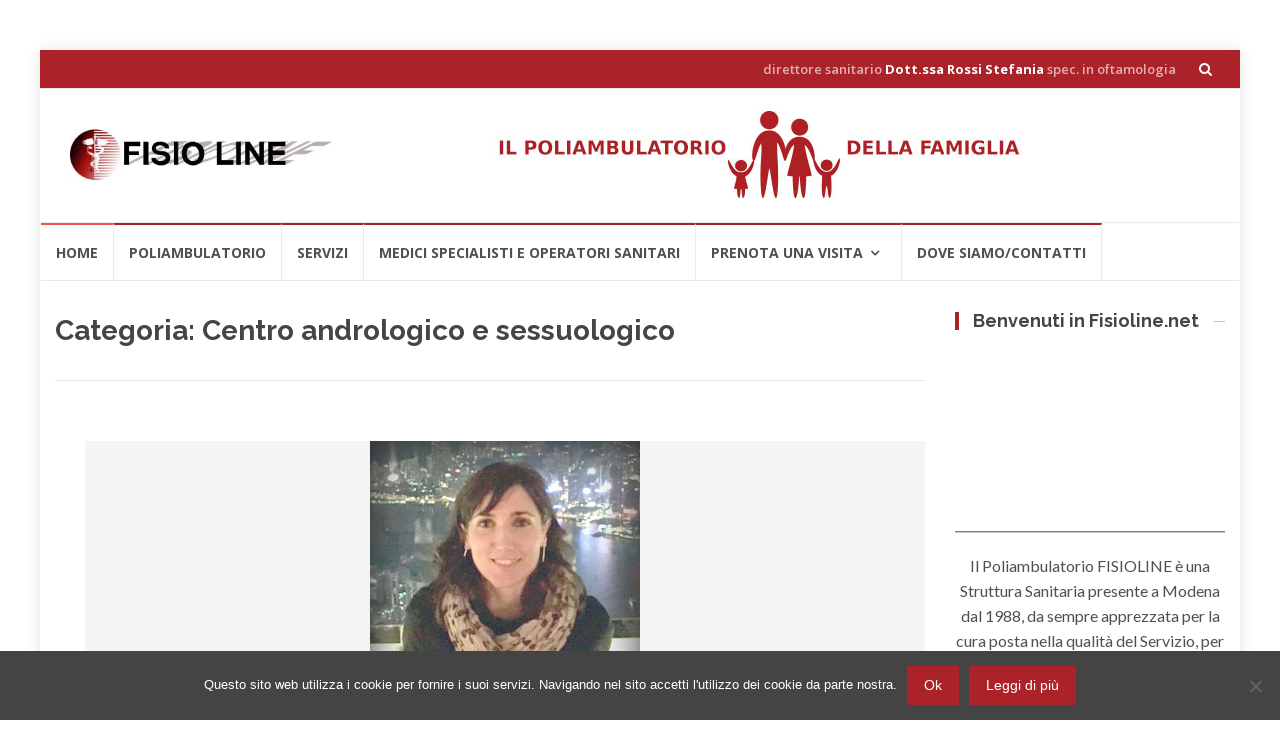

--- FILE ---
content_type: text/html; charset=UTF-8
request_url: https://www.fisioline.net/category/branche-specialistiche/centro-andrologico-e-sessuologico/
body_size: 15530
content:
<!DOCTYPE html>
<html lang="it-IT">
<head>
<meta charset="UTF-8">
<meta name="viewport" content="width=device-width, initial-scale=1">
<link rel="profile" href="http://gmpg.org/xfn/11">
<link rel="pingback" href="https://www.fisioline.net/xmlrpc.php">

<title>Centro andrologico e sessuologico &#8211; Fisio Line</title>
<meta name='robots' content='max-image-preview:large' />
	<style>img:is([sizes="auto" i], [sizes^="auto," i]) { contain-intrinsic-size: 3000px 1500px }</style>
	<link rel='dns-prefetch' href='//fonts.googleapis.com' />
<link rel="alternate" type="application/rss+xml" title="Fisio Line &raquo; Feed" href="https://www.fisioline.net/feed/" />
<link rel="alternate" type="application/rss+xml" title="Fisio Line &raquo; Feed dei commenti" href="https://www.fisioline.net/comments/feed/" />
<link rel="alternate" type="application/rss+xml" title="Fisio Line &raquo; Centro andrologico e sessuologico Feed della categoria" href="https://www.fisioline.net/category/branche-specialistiche/centro-andrologico-e-sessuologico/feed/" />
<script type="text/javascript">
/* <![CDATA[ */
window._wpemojiSettings = {"baseUrl":"https:\/\/s.w.org\/images\/core\/emoji\/16.0.1\/72x72\/","ext":".png","svgUrl":"https:\/\/s.w.org\/images\/core\/emoji\/16.0.1\/svg\/","svgExt":".svg","source":{"concatemoji":"https:\/\/www.fisioline.net\/wp-includes\/js\/wp-emoji-release.min.js?ver=d92a6c657598cc4fac08e695e54521ca"}};
/*! This file is auto-generated */
!function(s,n){var o,i,e;function c(e){try{var t={supportTests:e,timestamp:(new Date).valueOf()};sessionStorage.setItem(o,JSON.stringify(t))}catch(e){}}function p(e,t,n){e.clearRect(0,0,e.canvas.width,e.canvas.height),e.fillText(t,0,0);var t=new Uint32Array(e.getImageData(0,0,e.canvas.width,e.canvas.height).data),a=(e.clearRect(0,0,e.canvas.width,e.canvas.height),e.fillText(n,0,0),new Uint32Array(e.getImageData(0,0,e.canvas.width,e.canvas.height).data));return t.every(function(e,t){return e===a[t]})}function u(e,t){e.clearRect(0,0,e.canvas.width,e.canvas.height),e.fillText(t,0,0);for(var n=e.getImageData(16,16,1,1),a=0;a<n.data.length;a++)if(0!==n.data[a])return!1;return!0}function f(e,t,n,a){switch(t){case"flag":return n(e,"\ud83c\udff3\ufe0f\u200d\u26a7\ufe0f","\ud83c\udff3\ufe0f\u200b\u26a7\ufe0f")?!1:!n(e,"\ud83c\udde8\ud83c\uddf6","\ud83c\udde8\u200b\ud83c\uddf6")&&!n(e,"\ud83c\udff4\udb40\udc67\udb40\udc62\udb40\udc65\udb40\udc6e\udb40\udc67\udb40\udc7f","\ud83c\udff4\u200b\udb40\udc67\u200b\udb40\udc62\u200b\udb40\udc65\u200b\udb40\udc6e\u200b\udb40\udc67\u200b\udb40\udc7f");case"emoji":return!a(e,"\ud83e\udedf")}return!1}function g(e,t,n,a){var r="undefined"!=typeof WorkerGlobalScope&&self instanceof WorkerGlobalScope?new OffscreenCanvas(300,150):s.createElement("canvas"),o=r.getContext("2d",{willReadFrequently:!0}),i=(o.textBaseline="top",o.font="600 32px Arial",{});return e.forEach(function(e){i[e]=t(o,e,n,a)}),i}function t(e){var t=s.createElement("script");t.src=e,t.defer=!0,s.head.appendChild(t)}"undefined"!=typeof Promise&&(o="wpEmojiSettingsSupports",i=["flag","emoji"],n.supports={everything:!0,everythingExceptFlag:!0},e=new Promise(function(e){s.addEventListener("DOMContentLoaded",e,{once:!0})}),new Promise(function(t){var n=function(){try{var e=JSON.parse(sessionStorage.getItem(o));if("object"==typeof e&&"number"==typeof e.timestamp&&(new Date).valueOf()<e.timestamp+604800&&"object"==typeof e.supportTests)return e.supportTests}catch(e){}return null}();if(!n){if("undefined"!=typeof Worker&&"undefined"!=typeof OffscreenCanvas&&"undefined"!=typeof URL&&URL.createObjectURL&&"undefined"!=typeof Blob)try{var e="postMessage("+g.toString()+"("+[JSON.stringify(i),f.toString(),p.toString(),u.toString()].join(",")+"));",a=new Blob([e],{type:"text/javascript"}),r=new Worker(URL.createObjectURL(a),{name:"wpTestEmojiSupports"});return void(r.onmessage=function(e){c(n=e.data),r.terminate(),t(n)})}catch(e){}c(n=g(i,f,p,u))}t(n)}).then(function(e){for(var t in e)n.supports[t]=e[t],n.supports.everything=n.supports.everything&&n.supports[t],"flag"!==t&&(n.supports.everythingExceptFlag=n.supports.everythingExceptFlag&&n.supports[t]);n.supports.everythingExceptFlag=n.supports.everythingExceptFlag&&!n.supports.flag,n.DOMReady=!1,n.readyCallback=function(){n.DOMReady=!0}}).then(function(){return e}).then(function(){var e;n.supports.everything||(n.readyCallback(),(e=n.source||{}).concatemoji?t(e.concatemoji):e.wpemoji&&e.twemoji&&(t(e.twemoji),t(e.wpemoji)))}))}((window,document),window._wpemojiSettings);
/* ]]> */
</script>
<style id='wp-emoji-styles-inline-css' type='text/css'>

	img.wp-smiley, img.emoji {
		display: inline !important;
		border: none !important;
		box-shadow: none !important;
		height: 1em !important;
		width: 1em !important;
		margin: 0 0.07em !important;
		vertical-align: -0.1em !important;
		background: none !important;
		padding: 0 !important;
	}
</style>
<link rel='stylesheet' id='wp-block-library-css' href='https://www.fisioline.net/wp-includes/css/dist/block-library/style.min.css?ver=d92a6c657598cc4fac08e695e54521ca' type='text/css' media='all' />
<style id='classic-theme-styles-inline-css' type='text/css'>
/*! This file is auto-generated */
.wp-block-button__link{color:#fff;background-color:#32373c;border-radius:9999px;box-shadow:none;text-decoration:none;padding:calc(.667em + 2px) calc(1.333em + 2px);font-size:1.125em}.wp-block-file__button{background:#32373c;color:#fff;text-decoration:none}
</style>
<link rel='stylesheet' id='nta-css-popup-css' href='https://www.fisioline.net/wp-content/plugins/wp-whatsapp/assets/dist/css/style.css?ver=d92a6c657598cc4fac08e695e54521ca' type='text/css' media='all' />
<style id='global-styles-inline-css' type='text/css'>
:root{--wp--preset--aspect-ratio--square: 1;--wp--preset--aspect-ratio--4-3: 4/3;--wp--preset--aspect-ratio--3-4: 3/4;--wp--preset--aspect-ratio--3-2: 3/2;--wp--preset--aspect-ratio--2-3: 2/3;--wp--preset--aspect-ratio--16-9: 16/9;--wp--preset--aspect-ratio--9-16: 9/16;--wp--preset--color--black: #000000;--wp--preset--color--cyan-bluish-gray: #abb8c3;--wp--preset--color--white: #ffffff;--wp--preset--color--pale-pink: #f78da7;--wp--preset--color--vivid-red: #cf2e2e;--wp--preset--color--luminous-vivid-orange: #ff6900;--wp--preset--color--luminous-vivid-amber: #fcb900;--wp--preset--color--light-green-cyan: #7bdcb5;--wp--preset--color--vivid-green-cyan: #00d084;--wp--preset--color--pale-cyan-blue: #8ed1fc;--wp--preset--color--vivid-cyan-blue: #0693e3;--wp--preset--color--vivid-purple: #9b51e0;--wp--preset--gradient--vivid-cyan-blue-to-vivid-purple: linear-gradient(135deg,rgba(6,147,227,1) 0%,rgb(155,81,224) 100%);--wp--preset--gradient--light-green-cyan-to-vivid-green-cyan: linear-gradient(135deg,rgb(122,220,180) 0%,rgb(0,208,130) 100%);--wp--preset--gradient--luminous-vivid-amber-to-luminous-vivid-orange: linear-gradient(135deg,rgba(252,185,0,1) 0%,rgba(255,105,0,1) 100%);--wp--preset--gradient--luminous-vivid-orange-to-vivid-red: linear-gradient(135deg,rgba(255,105,0,1) 0%,rgb(207,46,46) 100%);--wp--preset--gradient--very-light-gray-to-cyan-bluish-gray: linear-gradient(135deg,rgb(238,238,238) 0%,rgb(169,184,195) 100%);--wp--preset--gradient--cool-to-warm-spectrum: linear-gradient(135deg,rgb(74,234,220) 0%,rgb(151,120,209) 20%,rgb(207,42,186) 40%,rgb(238,44,130) 60%,rgb(251,105,98) 80%,rgb(254,248,76) 100%);--wp--preset--gradient--blush-light-purple: linear-gradient(135deg,rgb(255,206,236) 0%,rgb(152,150,240) 100%);--wp--preset--gradient--blush-bordeaux: linear-gradient(135deg,rgb(254,205,165) 0%,rgb(254,45,45) 50%,rgb(107,0,62) 100%);--wp--preset--gradient--luminous-dusk: linear-gradient(135deg,rgb(255,203,112) 0%,rgb(199,81,192) 50%,rgb(65,88,208) 100%);--wp--preset--gradient--pale-ocean: linear-gradient(135deg,rgb(255,245,203) 0%,rgb(182,227,212) 50%,rgb(51,167,181) 100%);--wp--preset--gradient--electric-grass: linear-gradient(135deg,rgb(202,248,128) 0%,rgb(113,206,126) 100%);--wp--preset--gradient--midnight: linear-gradient(135deg,rgb(2,3,129) 0%,rgb(40,116,252) 100%);--wp--preset--font-size--small: 13px;--wp--preset--font-size--medium: 20px;--wp--preset--font-size--large: 36px;--wp--preset--font-size--x-large: 42px;--wp--preset--spacing--20: 0.44rem;--wp--preset--spacing--30: 0.67rem;--wp--preset--spacing--40: 1rem;--wp--preset--spacing--50: 1.5rem;--wp--preset--spacing--60: 2.25rem;--wp--preset--spacing--70: 3.38rem;--wp--preset--spacing--80: 5.06rem;--wp--preset--shadow--natural: 6px 6px 9px rgba(0, 0, 0, 0.2);--wp--preset--shadow--deep: 12px 12px 50px rgba(0, 0, 0, 0.4);--wp--preset--shadow--sharp: 6px 6px 0px rgba(0, 0, 0, 0.2);--wp--preset--shadow--outlined: 6px 6px 0px -3px rgba(255, 255, 255, 1), 6px 6px rgba(0, 0, 0, 1);--wp--preset--shadow--crisp: 6px 6px 0px rgba(0, 0, 0, 1);}:where(.is-layout-flex){gap: 0.5em;}:where(.is-layout-grid){gap: 0.5em;}body .is-layout-flex{display: flex;}.is-layout-flex{flex-wrap: wrap;align-items: center;}.is-layout-flex > :is(*, div){margin: 0;}body .is-layout-grid{display: grid;}.is-layout-grid > :is(*, div){margin: 0;}:where(.wp-block-columns.is-layout-flex){gap: 2em;}:where(.wp-block-columns.is-layout-grid){gap: 2em;}:where(.wp-block-post-template.is-layout-flex){gap: 1.25em;}:where(.wp-block-post-template.is-layout-grid){gap: 1.25em;}.has-black-color{color: var(--wp--preset--color--black) !important;}.has-cyan-bluish-gray-color{color: var(--wp--preset--color--cyan-bluish-gray) !important;}.has-white-color{color: var(--wp--preset--color--white) !important;}.has-pale-pink-color{color: var(--wp--preset--color--pale-pink) !important;}.has-vivid-red-color{color: var(--wp--preset--color--vivid-red) !important;}.has-luminous-vivid-orange-color{color: var(--wp--preset--color--luminous-vivid-orange) !important;}.has-luminous-vivid-amber-color{color: var(--wp--preset--color--luminous-vivid-amber) !important;}.has-light-green-cyan-color{color: var(--wp--preset--color--light-green-cyan) !important;}.has-vivid-green-cyan-color{color: var(--wp--preset--color--vivid-green-cyan) !important;}.has-pale-cyan-blue-color{color: var(--wp--preset--color--pale-cyan-blue) !important;}.has-vivid-cyan-blue-color{color: var(--wp--preset--color--vivid-cyan-blue) !important;}.has-vivid-purple-color{color: var(--wp--preset--color--vivid-purple) !important;}.has-black-background-color{background-color: var(--wp--preset--color--black) !important;}.has-cyan-bluish-gray-background-color{background-color: var(--wp--preset--color--cyan-bluish-gray) !important;}.has-white-background-color{background-color: var(--wp--preset--color--white) !important;}.has-pale-pink-background-color{background-color: var(--wp--preset--color--pale-pink) !important;}.has-vivid-red-background-color{background-color: var(--wp--preset--color--vivid-red) !important;}.has-luminous-vivid-orange-background-color{background-color: var(--wp--preset--color--luminous-vivid-orange) !important;}.has-luminous-vivid-amber-background-color{background-color: var(--wp--preset--color--luminous-vivid-amber) !important;}.has-light-green-cyan-background-color{background-color: var(--wp--preset--color--light-green-cyan) !important;}.has-vivid-green-cyan-background-color{background-color: var(--wp--preset--color--vivid-green-cyan) !important;}.has-pale-cyan-blue-background-color{background-color: var(--wp--preset--color--pale-cyan-blue) !important;}.has-vivid-cyan-blue-background-color{background-color: var(--wp--preset--color--vivid-cyan-blue) !important;}.has-vivid-purple-background-color{background-color: var(--wp--preset--color--vivid-purple) !important;}.has-black-border-color{border-color: var(--wp--preset--color--black) !important;}.has-cyan-bluish-gray-border-color{border-color: var(--wp--preset--color--cyan-bluish-gray) !important;}.has-white-border-color{border-color: var(--wp--preset--color--white) !important;}.has-pale-pink-border-color{border-color: var(--wp--preset--color--pale-pink) !important;}.has-vivid-red-border-color{border-color: var(--wp--preset--color--vivid-red) !important;}.has-luminous-vivid-orange-border-color{border-color: var(--wp--preset--color--luminous-vivid-orange) !important;}.has-luminous-vivid-amber-border-color{border-color: var(--wp--preset--color--luminous-vivid-amber) !important;}.has-light-green-cyan-border-color{border-color: var(--wp--preset--color--light-green-cyan) !important;}.has-vivid-green-cyan-border-color{border-color: var(--wp--preset--color--vivid-green-cyan) !important;}.has-pale-cyan-blue-border-color{border-color: var(--wp--preset--color--pale-cyan-blue) !important;}.has-vivid-cyan-blue-border-color{border-color: var(--wp--preset--color--vivid-cyan-blue) !important;}.has-vivid-purple-border-color{border-color: var(--wp--preset--color--vivid-purple) !important;}.has-vivid-cyan-blue-to-vivid-purple-gradient-background{background: var(--wp--preset--gradient--vivid-cyan-blue-to-vivid-purple) !important;}.has-light-green-cyan-to-vivid-green-cyan-gradient-background{background: var(--wp--preset--gradient--light-green-cyan-to-vivid-green-cyan) !important;}.has-luminous-vivid-amber-to-luminous-vivid-orange-gradient-background{background: var(--wp--preset--gradient--luminous-vivid-amber-to-luminous-vivid-orange) !important;}.has-luminous-vivid-orange-to-vivid-red-gradient-background{background: var(--wp--preset--gradient--luminous-vivid-orange-to-vivid-red) !important;}.has-very-light-gray-to-cyan-bluish-gray-gradient-background{background: var(--wp--preset--gradient--very-light-gray-to-cyan-bluish-gray) !important;}.has-cool-to-warm-spectrum-gradient-background{background: var(--wp--preset--gradient--cool-to-warm-spectrum) !important;}.has-blush-light-purple-gradient-background{background: var(--wp--preset--gradient--blush-light-purple) !important;}.has-blush-bordeaux-gradient-background{background: var(--wp--preset--gradient--blush-bordeaux) !important;}.has-luminous-dusk-gradient-background{background: var(--wp--preset--gradient--luminous-dusk) !important;}.has-pale-ocean-gradient-background{background: var(--wp--preset--gradient--pale-ocean) !important;}.has-electric-grass-gradient-background{background: var(--wp--preset--gradient--electric-grass) !important;}.has-midnight-gradient-background{background: var(--wp--preset--gradient--midnight) !important;}.has-small-font-size{font-size: var(--wp--preset--font-size--small) !important;}.has-medium-font-size{font-size: var(--wp--preset--font-size--medium) !important;}.has-large-font-size{font-size: var(--wp--preset--font-size--large) !important;}.has-x-large-font-size{font-size: var(--wp--preset--font-size--x-large) !important;}
:where(.wp-block-post-template.is-layout-flex){gap: 1.25em;}:where(.wp-block-post-template.is-layout-grid){gap: 1.25em;}
:where(.wp-block-columns.is-layout-flex){gap: 2em;}:where(.wp-block-columns.is-layout-grid){gap: 2em;}
:root :where(.wp-block-pullquote){font-size: 1.5em;line-height: 1.6;}
</style>
<link rel='stylesheet' id='contact-form-7-css' href='https://www.fisioline.net/wp-content/plugins/contact-form-7/includes/css/styles.css?ver=6.1' type='text/css' media='all' />
<link rel='stylesheet' id='cookie-notice-front-css' href='https://www.fisioline.net/wp-content/plugins/cookie-notice/css/front.min.css?ver=2.5.7' type='text/css' media='all' />
<link rel='stylesheet' id='portfolio-pro-css' href='https://www.fisioline.net/wp-content/plugins/portfolio-pro/public/css/portfolio-pro-public.css?ver=1.0.0' type='text/css' media='all' />
<link rel='stylesheet' id='islemag-bootstrap-css' href='https://www.fisioline.net/wp-content/themes/islemag/css/bootstrap.min.css?ver=3.3.5' type='text/css' media='all' />
<link rel='stylesheet' id='islemag-style-css' href='https://www.fisioline.net/wp-content/themes/islemag/style.css?ver=d92a6c657598cc4fac08e695e54521ca' type='text/css' media='all' />
<link rel='stylesheet' id='islemag-fontawesome-css' href='https://www.fisioline.net/wp-content/themes/islemag/css/font-awesome.min.css?ver=4.4.0' type='text/css' media='all' />
<link rel='stylesheet' id='islemag-fonts-css' href='//fonts.googleapis.com/css?family=Lato%3A400%2C700%7CRaleway%3A400%2C500%2C600%2C700%7COpen+Sans%3A400%2C700%2C600&#038;subset=latin%2Clatin-ext' type='text/css' media='all' />
<link rel='stylesheet' id='tmm-css' href='https://www.fisioline.net/wp-content/plugins/team-members/inc/css/tmm_style.css?ver=d92a6c657598cc4fac08e695e54521ca' type='text/css' media='all' />
<script type="text/javascript" src="https://www.fisioline.net/wp-includes/js/jquery/jquery.min.js?ver=3.7.1" id="jquery-core-js"></script>
<script type="text/javascript" src="https://www.fisioline.net/wp-includes/js/jquery/jquery-migrate.min.js?ver=3.4.1" id="jquery-migrate-js"></script>
<script type="text/javascript" src="https://www.fisioline.net/wp-content/plugins/portfolio-pro/public/lib/lazyload/jquery.lazyload.min.js?ver=1.0.0" id="lazyload-script-js"></script>
<script type="text/javascript" src="https://www.fisioline.net/wp-content/plugins/portfolio-pro/public/lib/isotope/isotope.pkgd.min.js?ver=1.0.0" id="isotope-script-js"></script>
<script type="text/javascript" src="https://www.fisioline.net/wp-content/plugins/portfolio-pro/public/js/portfolio-pro-public.js?ver=1.0.0" id="portfolio-pro-js"></script>
<link rel="https://api.w.org/" href="https://www.fisioline.net/wp-json/" /><link rel="alternate" title="JSON" type="application/json" href="https://www.fisioline.net/wp-json/wp/v2/categories/102" /><link rel="EditURI" type="application/rsd+xml" title="RSD" href="https://www.fisioline.net/xmlrpc.php?rsd" />

<style type="text/css" id="simple-css-output">border: 1px solid #c00 !important;body{background-color:#ededed}ul > li:hover > a,.main-navigation ul > li:hover > a,.sidebar .widget li:hover a { color:#ab2328 !important;}select[multiple], select[size] { height: 200px; width: 100%;}.owl-item .entry .entry-media img {border: 1px solid #c00 !important}.top-navigation ul > li:hover > a, .social-icons a:hover > i {color:#fff !important;}.top-navigation ul li a, .social-icons a > i {color:#e1b2b4 !important;}.navbar-btn {color: #fff}.main-navigation .nav-menu > li:nth-child(8n+2) > a{border-top-color: #ab2328 !important;}.main-navigation .nav-menu > li:nth-child(8n+3) > a{border-top-color: #ab2328 !important;}.main-navigation .nav-menu > li:nth-child(8n+4) > a{border-top-color: #ab2328 !important;}.main-navigation .nav-menu > li:nth-child(8n+5) > a{border-top-color: #ab2328 !important;}.main-navigation .nav-menu > li:nth-child(8n+6) > a{border-top-color: #ab2328 !important;}.main-navigation .nav-menu > li:nth-child(8n+7) > a{border-top-color: #ab2328 !important;}.main-navigation .current_page_item > a, .main-navigation .current-menu-item > a, .main-navigation .current_page_ancestor > a { color: #ab2328 !important;}.entry-overlay.entry-block.orange .entry-overlay-meta, .entry-overlay.entry-block.orange:hover .entry-overlay-meta { background: rgba(0, 0, 0, 0) linear-gradient(to bottom, rgba(0, 0, 0, 0) 0%, rgba(0, 0, 0, 0.65) 46%, rgba(0, 0, 0, 0.65) 100%) repeat scroll 0 0 !important;}.entry-overlay.entry-block.pink .entry-overlay-meta, .entry-overlay.entry-block.pink:hover .entry-overlay-meta { background: rgba(0, 0, 0, 0) linear-gradient(to bottom, rgba(0, 0, 0, 0) 0%, rgba(0, 0, 0, 0.65) 46%, rgba(0, 0, 0, 0.65) 100%) repeat scroll 0 0 !important;}.entry-overlay.entry-block.purple .entry-overlay-meta, .entry-overlay.entry-block.purple:hover .entry-overlay-meta { background: rgba(0, 0, 0, 0) linear-gradient(to bottom, rgba(0, 0, 0, 0) 0%, rgba(0, 0, 0, 0.65) 46%, rgba(0, 0, 0, 0.65) 100%) repeat scroll 0 0 !important;}.entry-overlay.entry-block.blue .entry-overlay-meta, .entry-overlay.entry-block.blue:hover .entry-overlay-meta { background: rgba(0, 0, 0, 0) linear-gradient(to bottom, rgba(0, 0, 0, 0) 0%, rgba(0, 0, 0, 0.65) 46%, rgba(0, 0, 0, 0.65) 100%) repeat scroll 0 0 !important;}.entry-overlay.entry-block.green .entry-overlay-meta, .entry-overlay.entry-block.green:hover .entry-overlay-meta { background: rgba(0, 0, 0, 0) linear-gradient(to bottom, rgba(0, 0, 0, 0) 0%, rgba(0, 0, 0, 0.65) 46%, rgba(0, 0, 0, 0.65) 100%) repeat scroll 0 0 !important;}.entry-overlay.entry-block.red .entry-overlay-meta, .entry-overlay.entry-block.red:hover .entry-overlay-meta { background: rgba(0, 0, 0, 0) linear-gradient(to bottom, rgba(0, 0, 0, 0) 0%, rgba(0, 0, 0, 0.65) 46%, rgba(0, 0, 0, 0.65) 100%) repeat scroll 0 0 !important;}.entry-block.entry.pink .entry-media figure > a::after, .entry-block.entry.pink .entry-media .item > a::after, .entry-block.entry.pink .entry-media.embed-responsive::after { background: rgba(0, 0, 0, 0) linear-gradient(to bottom, rgba(0, 0, 0, 0) 0%, rgba(0, 0, 0, 0.65) 46%, rgba(0, 0, 0, 0.65) 100%) repeat scroll 0 0 !important;border: 1px solid #c00 !important;}.entry-block.entry.light_red .entry-media figure > a::after, .entry-block.entry.light_red .entry-media .item > a::after, .entry-block.entry.light_red .entry-media.embed-responsive::after { background: rgba(0, 0, 0, 0) linear-gradient(to bottom, rgba(0, 0, 0, 0) 0%, rgba(0, 0, 0, 0.65) 46%, rgba(0, 0, 0, 0.65) 100%) repeat scroll 0 0 !important;border: 1px solid #c00 !important;}.entry-overlay.entry-block.light_red .entry-overlay-meta, .entry-overlay.entry-block.light_red:hover .entry-overlay-meta { background: rgba(0, 0, 0, 0) linear-gradient(to bottom, rgba(0, 0, 0, 0) 0%, rgba(0, 0, 0, 0.65) 46%, rgba(0, 0, 0, 0.65) 100%) repeat scroll 0 0;}.entry-block.entry.green .entry-media figure > a::after, .entry-block.entry.green .entry-media .item > a::after, .entry-block.entry.green .entry-media.embed-responsive::after { background: rgba(0, 0, 0, 0.35) none repeat scroll 0 0 !important;border: 1px solid #c00 !important;}.entry-block.entry.blue .entry-media figure > a::after, .entry-block.entry.blue .entry-media .item > a::after, .entry-block.entry.blue .entry-media.embed-responsive::after { background: rgba(0, 0, 0, 0.35) none repeat scroll 0 0 !important;border: 1px solid #c00 !important;}.entry-block.entry.red .entry-media figure > a::after, .entry-block.entry.red .entry-media .item > a::after, .entry-block.entry.red .entry-media.embed-responsive::after { background: rgba(0, 0, 0, 0.35) none repeat scroll 0 0 !important;border: 1px solid #c00 !important;}.entry-block.entry.orange .entry-media figure > a::after, .entry-block.entry.orange .entry-media .item > a::after, .entry-block.entry.orange .entry-media.embed-responsive::after { background: rgba(0, 0, 0, 0.35) none repeat scroll 0 0 !important;border: 1px solid #c00 !important;}.entry-block.entry.purple .entry-media figure > a::after, .entry-block.entry.purple .entry-media .item > a::after, .entry-block.entry.purple .entry-media.embed-responsive::after { background: rgba(0, 0, 0, 0.35) none repeat scroll 0 0 !important; border: 1px solid #c00 !important;}.entry-block.entry.light_red .entry-media figure > a::after, .entry-block.entry.light_red .entry-media .item > a::after, .entry-block.entry.light_red .entry-media.embed-responsive::after { background: rgba(0, 0, 0, 0.35) none repeat scroll 0 0 !important; border: 1px solid #c00 !important;}.entry-overlay-meta .entry-overlay-date, .entry-overlay-meta .entry-separator, .entry-overlay-meta .entry-comments, .entry-overlay-meta .entry-author, .entry-meta .entry-comments{display:none}.title-border.title-bg.blue, .title-bg-line.blue::after, .title-underblock.blue::after, .blue .category-block {background-color: rgba(0, 0, 0, 0.25);}.title-border.title-bg.orange, .title-bg-line.orange::after, .title-underblock.orange::after, .orange .category-block {background-color: rgba(0, 0, 0, 0.25);}.title-border.title-bg.pink, .title-bg-line.pink::after, .title-underblock.pink::after, .pink .category-block {background-color: rgba(0, 0, 0, 0.25);}.title-border.title-bg.purple, .title-bg-line.purple::after, .title-underblock.purple::after, .purple .category-block {background-color: rgba(0, 0, 0, 0.25);}.title-border.title-bg.red, .title-bg-line.red::after, .title-underblock.red::after, .red .category-block {background-color: rgba(0, 0, 0, 0.25) !important;}.title-border.title-bg.green, .title-bg-line.green::after, .title-underblock.green::after, .green .category-block {background-color: rgba(0, 0, 0, 0.25);}.title-border.title-bg.light_red, .title-bg-line.light_red::after, .title-underblock.light-red::after, .light_red .category-block {background-color: rgba(0, 0, 0, 0.25) !important;}.category-block {right:0px; width:100%; display:none}.entry-block.eb-small .category-block {display:none}.entry-media .entry-overlay-meta {display:none}.title-border.blue, .title-border.text-right.blue, .title-border.text-center.blue > span, .title-bottom-border.blue {border-color: #ab2328;}.title-border.orange, .title-border.text-right.orange, .title-border.text-center.orange > span, .title-bottom-border.orange {border-color: #ab2328;}.title-border.pink, .title-border.text-right.pink, .title-border.text-center.pink > span, .title-bottom-border.pink {border-color: #ab2328;}.title-border.purple, .title-border.text-right.purple, .title-border.text-center.purple > span, .title-bottom-border.purple {border-color: #ab2328;}.title-border.green, .title-border.text-right.green, .title-border.text-center.green > span, .title-bottom-border.green {border-color: #ab2328;}.title-border.red, .title-border.text-right.red, .title-border.text-center.red > span, .title-bottom-border.red {border-color: #ab2328;}.title-border.light_red, .title-border.text-right.light_red, .title-border.text-center.light_red > span, .title-bottom-border.light_red {border-color: #ab2328;}.title-border.dkgreen, .title-border.text-right.dkgreen, .title-border.text-center.dkgreen > span, .title-bottom-border.dkgreen {border-color: #ab2328;}#footer button, .pirate-forms-submit-button {background-color: #ab2328; width:100%; text-align:center}.islemag-template2 .entry-meta{display:none !important}.islemag-template4-posts .entry-meta{display:none !important}.navbar-top {background-color: #ab2328;}.navbar-top .social-icons a i, .navbar-top .social-icons a { color: #fff; display:none}button, input[type="button"], input[type="reset"], input[type="submit"] { -moz-user-select: none; background-color: #ab2328; border : 1px solid #ab2328; border-radius: 0; color: #fff; cursor: pointer; font-size: 14px; font-weight: 400; line-height: 1.42857; margin-bottom: 0; padding: 9px 16px; text-align: center; transition: color 0.2s ease 0s, background 0.45s ease 0s, border 0.4s ease-in-out 0s; vertical-align: middle; white-space: nowrap;}#header-search-form button:hover, #header-search-form input[type="button"]:hover, #header-search-form input[type="reset"]:hover, #header-search-form input[type="submit"]:hover { border: 1px solid #ab2328; background-color: #ab2328;}#header-search-form::before {border-color: #ab2328 transparent;}#cookie-notice .button {margin-left: 10px;}a {color: #ffffff}blockquote::after { background-color: #ab2328; content: ""; display: block; height: 100%; left: 1px; position: absolute; top: 0; width: 2px;}blockquote { border-left: 2px solid #ab2328; font-size: 16px; margin: 30px 0; padding: 8px 0 8px 25px; position: relative;}.entry .entry-date {display:none;}.entry {padding-left:30px}.entry::after {width:0px}.entry-footer {display:none}.title-border.title-bg.dkgreen, .title-bg-line.dkgreen::after, .title-underblock.dkgreen::after, .dkgreen .category-block {background-color:rgba(0, 0, 0, 0.25)}.islemag-section5 {display:none}#lgx-portfolio .pp-filter-area {display:none !important}#menu-branche-specialistiche li a {line-height: 2}#sidebar-widgets-area-1 li a {line-height: 0}#sidebar-widgets-area-2 li a {line-height: 0}pre {background: #fff none repeat scroll 0 0; border: none; margin-top: 0; padding-top: 0;}#lgx-portfolio .lgx-item-card .lgx-item-info .lgx-item-title span.text {color: #1e212a;font-size: 14px;}.sidebar .widget {margin-bottom: 40px;}button:hover, input [type="button"]:hover, input [type="reset"]:hover, input [type="submit"]:hover{background-color:#cc3333 !important; border-color: #cc3333 !important}.ask-hidden-form {display:none !important;}.tmm .tmm_member .tmm_photo { border: none; border-radius: 0px !important; width: 100% !important;padding-bottom: 100% !important; }</style><link rel="icon" href="https://www.fisioline.net/wp-content/uploads/cropped-fisio-favicon-32x32.jpg" sizes="32x32" />
<link rel="icon" href="https://www.fisioline.net/wp-content/uploads/cropped-fisio-favicon-192x192.jpg" sizes="192x192" />
<link rel="apple-touch-icon" href="https://www.fisioline.net/wp-content/uploads/cropped-fisio-favicon-180x180.jpg" />
<meta name="msapplication-TileImage" content="https://www.fisioline.net/wp-content/uploads/cropped-fisio-favicon-270x270.jpg" />
<style type="text/css">.title-border span { color: #454545 }.post .entry-title, .post h1, .post h2, .post h3, .post h4, .post h5, .post h6, .post h1 a, .post h2 a, .post h3 a, .post h4 a, .post h5 a, .post h6 a { color: #454545 }.page-header h1 { color: #454545 }.sidebar .widget li a, .islemag-content-right, .islemag-content-right a, .post .entry-content, .post .entry-content p,
		 .post .entry-cats, .post .entry-cats a, .post .entry-comments.post .entry-separator, .post .entry-footer a,
		 .post .entry-footer span, .post .entry-footer .entry-cats, .post .entry-footer .entry-cats a, .author-content { color: ##454545}.islemag-top-container .entry-block .entry-overlay-meta .entry-title a { color: #ffffff }.islemag-top-container .entry-overlay-meta .entry-overlay-date { color: #ffffff }.islemag-top-container .entry-overlay-meta .entry-separator { color: #ffffff }.islemag-top-container .entry-overlay-meta > a { color: #ffffff }.home.blog .islemag-content-left .entry-title a, .blog-related-carousel .entry-title a { color: #454545 }.islemag-content-left .entry-meta, .islemag-content-left .blog-related-carousel .entry-content p,
		.islemag-content-left .blog-related-carousel .entry-cats .entry-label, .islemag-content-left .blog-related-carousel .entry-cats a,
		.islemag-content-left .blog-related-carousel > a, .islemag-content-left .blog-related-carousel .entry-footer > a { color: #454545 }.islemag-content-left .entry-meta .entry-separator { color: #454545 }.islemag-content-left .entry-meta a { color: #454545 }.islemag-content-left .islemag-template3 .col-sm-6 .entry-overlay p { color: #454545 }</style>		<style type="text/css" id="wp-custom-css">
			/*CSS PAGINA GOOGLE*/

#post-2856 .entry-header {display:none}

#post-2856 textarea {width: auto;}

.nta_wa_button {display: flex;justify-content: center;}

		</style>
		</head>

<body class="archive category category-centro-andrologico-e-sessuologico category-102 wp-custom-logo wp-theme-islemag cookies-not-set group-blog">
    <div id="wrapper" class="boxed">

        <header id="header" class="site-header" role="banner">
            <div class="navbar-top container-fluid">
                <div class="navbar-left social-icons">
                    <a  class="social-icon"><i class="fa fa-linkedin"></i></a><a  class="social-icon"><i class="fa fa-facebook"></i></a><a  class="social-icon"><i class="fa fa-youtube-play"></i></a>                </div>

                <button type="button" class="navbar-btn"><i class="fa fa-search"></i></button>

                <div class="navbar-right">
                  <div id="navbar" class="navbar">
            				<nav id="top-navigation" class="navigation top-navigation" role="navigation">
            					<button class="menu-toggle">Menu</button>
            					<a class="screen-reader-text skip-link" href="#content" title="Skip to content">Skip to content</a>
            					<div class="menu-menu-top-container"><ul id="primary-menu" class="nav-menu"><li id="menu-item-102" class="menu-item menu-item-type-custom menu-item-object-custom menu-item-102"><a href="/dott-ssa-rossi-stefania-spec-oftalmologia/">direttore sanitario <strong><span style="color:#fff">Dott.ssa Rossi Stefania</span></strong> spec. in oftamologia</a></li>
</ul></div>            				</nav><!-- #site-navigation -->
            			</div><!-- #navbar -->
                </div>
                <div class="navbar-white top" id="header-search-form">
                  <form class="navbar-form" role="search" action="https://www.fisioline.net/">
		<span class="screen-reader-text">Search for:</span>
		<input type="search" id="s" name="s" class="form-control" placeholder="Search in here..." title="Search for:">
		<button type="submit" title="Search"><i class="fa fa-search"></i></button>
</form>
                </div><!-- End #header-search-form -->

            </div>

            <div class="header-content clearfix">
                <div class="col-md-3 col-sm-3 col-xs-12 navbar-brand">
                    <a href="https://www.fisioline.net/" class="custom-logo-link" rel="home"><img width="399" height="110" src="https://www.fisioline.net/wp-content/uploads/cropped-logo-fisioline-ok.jpg" class="custom-logo" alt="Fisio Line" decoding="async" srcset="https://www.fisioline.net/wp-content/uploads/cropped-logo-fisioline-ok.jpg 399w, https://www.fisioline.net/wp-content/uploads/cropped-logo-fisioline-ok-300x83.jpg 300w, https://www.fisioline.net/wp-content/uploads/cropped-logo-fisioline-ok-110x30.jpg 110w" sizes="(max-width: 399px) 100vw, 399px" /></a><div class="header-logo-wrap text-header islemag_only_customizer"><h1 itemprop="headline" id="site-title" class="site-title"><a href="https://www.fisioline.net/" title="Fisio Line" rel="home">Fisio Line</a></h1><p itemprop="description" id="site-description" class="site-description">Poliambulatorio Privato Polispecialistico</p></div>                </div>
            
                <div class="col-md-9 col-sm-9 col-xs-12 islemag-banner">
                    <div id="islemag_content_ad-widget-2" class="widget islemag_content_ad"><div class="islemag-ad-banner-content"><img src="https://www.fisioline.net/wp-content/uploads/bannerheader.2jpg.jpg" /></div></div>                </div>


            </div>

                        <div id="navbar" class="navbar islemag-sticky">
              <nav id="site-navigation" class="navigation main-navigation" role="navigation">
                <button class="menu-toggle">Menu</button>
                <a class="screen-reader-text skip-link" href="#content" title="Skip to content">Skip to content</a>
                <div class="menu-menu-principale-container"><ul id="primary-menu" class="nav-menu"><li id="menu-item-59" class="menu-item menu-item-type-post_type menu-item-object-page menu-item-home menu-item-59"><a href="https://www.fisioline.net/">Home</a></li>
<li id="menu-item-58" class="menu-item menu-item-type-post_type menu-item-object-page menu-item-58"><a href="https://www.fisioline.net/poliambulatorio/">Poliambulatorio</a></li>
<li id="menu-item-57" class="menu-item menu-item-type-post_type menu-item-object-page menu-item-57"><a href="https://www.fisioline.net/servizi/">Servizi</a></li>
<li id="menu-item-56" class="menu-item menu-item-type-post_type menu-item-object-page menu-item-56"><a href="https://www.fisioline.net/medici-specialisti-e-operatori-sanitari/">Medici specialisti e operatori sanitari</a></li>
<li id="menu-item-2269" class="menu-item menu-item-type-custom menu-item-object-custom menu-item-has-children menu-item-2269"><a href="#">Prenota una visita</a>
<ul class="sub-menu">
	<li id="menu-item-2268" class="menu-item menu-item-type-custom menu-item-object-custom menu-item-2268"><a target="_blank" href="https://www.doctolib.it/centro-medico/modena/fisio-line">Prenota on-line</a></li>
	<li id="menu-item-2267" class="menu-item menu-item-type-custom menu-item-object-custom menu-item-2267"><a href="https://www.fisioline.net/prenotazioni/">Prenota via mail</a></li>
</ul>
</li>
<li id="menu-item-55" class="menu-item menu-item-type-post_type menu-item-object-page menu-item-55"><a href="https://www.fisioline.net/contatti/">Dove siamo/contatti</a></li>
</ul></div>              </nav><!-- #site-navigation -->
            </div><!-- #navbar -->



        </header><!-- End #header -->

			<div id="content" class="site-content">
<div class="container">
    <div class="row">
        <div class="islemag-content-left col-md-9">
                                    <header class="page-header">
                            <h1 class="page-title">Categoria: <span>Centro andrologico e sessuologico</span></h1>                        </header><!-- .page-header -->

                        
<article id="post-98" class="entry post-98 post type-post status-publish format-standard has-post-thumbnail hentry category-centro-andrologico-e-sessuologico category-sessuologia category-medici-specialisti-e-operatori-sanitari">

	<div class="entry-media">
		<figure>
			<a href="https://www.fisioline.net/dottoressa-artioli-cinzia-psicosessuologa/">
			 <img width="270" height="270" src="https://www.fisioline.net/wp-content/uploads/dottoressa-cinzia-artioli.jpg" class="attachment-islemag_blog_post_no_crop size-islemag_blog_post_no_crop wp-post-image" alt="dottoressa-cinzia-artioli" decoding="async" fetchpriority="high" srcset="https://www.fisioline.net/wp-content/uploads/dottoressa-cinzia-artioli.jpg 270w, https://www.fisioline.net/wp-content/uploads/dottoressa-cinzia-artioli-150x150.jpg 150w, https://www.fisioline.net/wp-content/uploads/dottoressa-cinzia-artioli-250x250.jpg 250w, https://www.fisioline.net/wp-content/uploads/dottoressa-cinzia-artioli-125x125.jpg 125w, https://www.fisioline.net/wp-content/uploads/dottoressa-cinzia-artioli-110x110.jpg 110w" sizes="(max-width: 270px) 100vw, 270px" />			</a>
		</figure>
	</div><!-- End .entry-media -->

	<span class="entry-date">19<span>LUG</span></span>
		<h2 class="entry-title"><a href="https://www.fisioline.net/dottoressa-artioli-cinzia-psicosessuologa/" rel="bookmark">Dott.ssa Artioli Cinzia </br> Psicosessuologa</a></h2>
	<div class="entry-content">
		<p>DOTT.SSA CINZIA ARTIOLI 10/06/1982, REGGIO EMILIA 1996 &#8211; 2001 Maturità Classica presso Liceo Classico L.Ariosto P.zza Pignedoli, Reggio Emilia Votazione 100/100 2001 &#8211; 2004 Laurea triennale Classe 34 conseguita presso Università degli studi di Parma, dipartimento di psicologia in Scienze del comportamento e delle relazioni interpersonali e sociali,. Tesi: Abilità sociali, assertività e prevenzione delle [&hellip;]</p>

			</div><!-- .entry-content -->

	<footer class="entry-footer">
		<span class="cat-links">Posted in: <a href="https://www.fisioline.net/category/branche-specialistiche/centro-andrologico-e-sessuologico/" rel="category tag">Centro andrologico e sessuologico</a>, <a href="https://www.fisioline.net/category/branche-specialistiche/sessuologia/" rel="category tag">Sessuologia</a>, <a href="https://www.fisioline.net/category/medici-specialisti-e-operatori-sanitari/" rel="category tag">Medici specialisti e operatori sanitari</a></span>	</footer><!-- .entry-footer -->


</article>

<article id="post-96" class="entry post-96 post type-post status-publish format-standard has-post-thumbnail hentry category-centro-andrologico-e-sessuologico category-urologia-andrologia category-medici-specialisti-e-operatori-sanitari">

	<div class="entry-media">
		<figure>
			<a href="https://www.fisioline.net/dott-nicola-ghidini-spec-urologia/">
			 <img width="270" height="270" src="https://www.fisioline.net/wp-content/uploads/dottore-ghidini-nicola.jpg" class="attachment-islemag_blog_post_no_crop size-islemag_blog_post_no_crop wp-post-image" alt="" decoding="async" srcset="https://www.fisioline.net/wp-content/uploads/dottore-ghidini-nicola.jpg 270w, https://www.fisioline.net/wp-content/uploads/dottore-ghidini-nicola-150x150.jpg 150w, https://www.fisioline.net/wp-content/uploads/dottore-ghidini-nicola-250x250.jpg 250w, https://www.fisioline.net/wp-content/uploads/dottore-ghidini-nicola-125x125.jpg 125w, https://www.fisioline.net/wp-content/uploads/dottore-ghidini-nicola-110x110.jpg 110w" sizes="(max-width: 270px) 100vw, 270px" />			</a>
		</figure>
	</div><!-- End .entry-media -->

	<span class="entry-date">06<span>SET</span></span>
		<h2 class="entry-title"><a href="https://www.fisioline.net/dott-nicola-ghidini-spec-urologia/" rel="bookmark">Dott. Ghidini Nicola </br> Spec. Urologia &#8211; Andrologia</a></h2>
	<div class="entry-content">
		<p>Dott. Ghidini Nicola Medico Chirurgo Spec.  Urologia  &#8211;  Andrologia &nbsp; Sono nato il 29 giugno del 1972 a Modena città nella quale vivo, con mia moglie e i mei figli. Nella mia famiglia l’impronta medica si è sicuramente fatta sentire…. nonno, papà, zii vari…insomma, una storia già scritta. Quindi, dopo gli studi classici, mi sono [&hellip;]</p>

			</div><!-- .entry-content -->

	<footer class="entry-footer">
		<span class="cat-links">Posted in: <a href="https://www.fisioline.net/category/branche-specialistiche/centro-andrologico-e-sessuologico/" rel="category tag">Centro andrologico e sessuologico</a>, <a href="https://www.fisioline.net/category/branche-specialistiche/urologia-andrologia/" rel="category tag">Urologia Andrologia</a>, <a href="https://www.fisioline.net/category/medici-specialisti-e-operatori-sanitari/" rel="category tag">Medici specialisti e operatori sanitari</a></span>	</footer><!-- .entry-footer -->


</article>
        </div><!-- End .islemag-content-left -->
        
<aside class="col-md-3 sidebar islemag-content-right " role="complementary">
	<div id="text-2" class="widget widget_text"><h3 class="title-border dkgreen title-bg-line"><span>Benvenuti in Fisioline.net</span></h3>			<div class="textwidget"><iframe src="https://www.youtube.com/embed/dYUuG8D59Lw" frameborder="0" allowfullscreen></iframe>
<br/>
<hr>
<p style="text-align: center; font-size:16px; font-weight:strong">Il Poliambulatorio FISIOLINE è una Struttura Sanitaria presente a Modena dal 1988, da sempre apprezzata per la cura posta nella qualità del Servizio, per il rispetto del Paziente e l'attenzione alla sicurezza ed al confort, senza trascurare i disabili</p>
<hr></div>
		</div><div id="text-3" class="widget widget_text"><h3 class="title-border dkgreen title-bg-line"><span>Prenota una visita</span></h3>			<div class="textwidget">Puoi prenotare una visita presso il nostro poliambulatorio direttamente on-line
<br/><br/>
<a href="https://www.doctolib.it/centro-medico/modena/fisio-line" target="_blank"><button type="submit" class="pirate-forms-submit-button" name="pirate-forms-contact-submit" id="pirate-forms-contact-submit"><span style="font-size:30px">Prenota ON-LINE</span></button></a>
<br/><br/>

<a href="http://www.fisioline.net/prenotazioni"><button type="submit" class="pirate-forms-submit-button" name="pirate-forms-contact-submit" id="pirate-forms-contact-submit"><span style="font-size:30px">Prenota VIA MAIL</span></button></a></div>
		</div><div id="text-7" class="widget widget_text"><h3 class="title-border dkgreen title-bg-line"><span>Orario di apertura al pubblico</span></h3>			<div class="textwidget"><table class="table">
  <thead>
    <tr>

      <th>Mattino</th>
      <th>Pomeriggio</th>
    </tr>
  </thead>
  <tbody>
    <tr>

      <td>Lunedì</td>
      <td>8:30 - 13.00</td>
      <td>14:00 - 20.00</td>
    </tr>
    <tr>

      <td>Martedì</td>
      <td>8:30 - 13.00</td>
      <td>14:00 - 20.00</td>
    </tr>
    <tr>

      <td>Mercoledì</td>
      <td>8:30 - 13.00</td>
      <td>14:00 - 20.00</td>
    </tr>
    <tr>

      <td>Giovedì</td>
      <td>8:30 - 13.00</td>
      <td>14:00 - 20.00</td>
    </tr>
    <tr>

      <td>Venerdì</td>
      <td>8:30 - 13.00</td>
      <td>14:00 - 20.00</td>
    </tr>
    <tr>

      <td>Sabato</td>
      <td>chiuso</td>
      <td>chiuso</td>
    </tr>
    <tr>

      <td>Domenica</td>
      <td>chiuso</td>
      <td>chiuso</td>
    </tr>
  </tbody>
</table></div>
		</div><div id="text-13" class="widget widget_text"><h3 class="title-border dkgreen title-bg-line"><span>Iscriviti alla newsletter</span></h3>			<div class="textwidget"><form action="https://fisioline.invionews.net/user/register"  accept-charset="UTF-8" method="post">
    <div class="form-item form-item-textfield">
       
        <input placeholder="Inserisci indirizzo email:" type="text" maxlength="64" name="mail" value="" class="form-control required" style="width:100% !important"/>
        
    </div>
    <br/>
    <div class="privacy_policy" style="height:50px; overflow-y: scroll; font-size:8px">Ai sensi del Regolamento UE 679/2016 del 27 aprile 2016, La informiamo che: <br />
        a) titolare del trattamento è POLIAMBULATORIO FISIO LINE DI DOTT.SSA ARIOTTI SILVIA, 41124 Modena, Piazza Manzoni 4/c<br />
        b) responsabile del trattamento è POLIAMBULATORIO FISIO LINE DI DOTT.SSA ARIOTTI SILVIA, 41124 Modena, Piazza Manzoni 4/c<br />
        c) i Suoi dati saranno trattati (anche elettronicamente) soltanto dagli incaricati autorizzati, esclusivamente per dare corso all'invio della newsletter e per l'invio (anche via email) di informazioni relative alle iniziative del Titolare; <br />
        d) la comunicazione dei dati è facoltativa, ma in mancanza non potremo evadere la Sua richiesta; <br />
        e) ricorrendone gli estremi, può rivolgersi all'indicato responsabile per conoscere i Suoi dati, verificare le modalità del trattamento, ottenere che i dati siano integrati, modificati, cancellati, ovvero per opporsi al trattamento degli stessi e all'invio di materiale. Preso atto di quanto precede, acconsento al trattamento dei miei dati.
    </div>
    <br/>
    <div class="form-item form-item-checkbox">
        <input type="checkbox" name="privacy" value="1"   class="form-checkbox has-sibling-label" />
        <label class="option" for="">Privacy</label>
        <div class="description" style="font-size:10px">Acconsento al trattamento dei miei dati personali (Regolamento UE 679/2016 del 27 aprile 2016  )</div>
    </div>
    <br/>
    <input type="submit" name="submit" value="Iscriviti"  class="form-submit pirate-forms-submit-button" />
    <input type="hidden" name="form_id" value="user_register"  />
</form></div>
		</div><div id="islemag_multiple_ads-widget-2" class="widget islemag_multiple_ads"><h3 class="title-border dkgreen title-bg-line"><span>Convenzioni assicurative</span></h3><div class="islemag-small-banner"> <a href="/convenzioni-assicurative/" target="_self" ><img src="/wp-content/uploads/unisalute.jpg" alt="Aci"/></a></div><div class="islemag-small-banner"> <a href="/convenzioni-assicurative/" target="_self" ><img src="https://www.fisioline.net/wp-content/uploads/2016/07/previmedical.jpg" alt="Previmedical"/></a></div><div class="islemag-small-banner"> <a href="/convenzioni-assicurative/" target="_self" ><img src="https://www.fisioline.net/wp-content/uploads/doctolib.jpg" alt="dottori.it"/></a></div><div class="islemag-small-banner"> <a href="/convenzioni-assicurative/" target="_self" ><img src="https://www.fisioline.net/wp-content/uploads/Edenred.jpg" alt="Ticket Welfare Edenred"/></a></div><div class="islemag-small-banner"> <a href="/convenzioni-assicurative/" target="_self" ><img src="https://www.fisioline.net/wp-content/uploads/generali.jpg" alt="Generali"/></a></div><div class="islemag-small-banner"> <a href="/convenzioni-assicurative/" target="_self" ><img src="https://www.fisioline.net/wp-content/uploads/Doveecomemicuro-1.jpg" alt="Doveecomemicuro"/></a></div></div><div id="text-11" class="widget widget_text">			<div class="textwidget"><a href="/convenzioni-assicurative/"><button type="submit" class="pirate-forms-submit-button" name="pirate-forms-contact-submit" id="pirate-forms-contact-submit">visualizza tutte le convenzioni</button></a></div>
		</div><div id="islemag_single_ad-widget-2" class="widget islemag_single_ad"><h3 class="title-border dkgreen title-bg-line"><span>Fisio Line cerca di andare oltre alla cura della persona, verso lo star bene www.starebenemet.it</span></h3><div class="islemag-ad-banner-content"><a href="http://www.starebenemet.it" target="_blank"><img src="/wp-content/uploads/2016/07/banner-met.jpg" alt="M.E.T movimento equilibrio tonificazione"/></a></div></div></aside><!-- #secondary -->    
    </div><!-- End .row -->
</div><!-- End .container -->




		</div><!-- #content -->

        <footer id="footer" class="footer-inverse" role="contentinfo">
            <div id="footer-inner">
                <div class="container">
                    <div class="row">

						<div class="col-md-3 col-sm-12">
							<a class="islemag-footer-logo" href="https://www.fisioline.net/"><img src="https://www.fisioline.net/wp-content/uploads/logo-fisioline-per-footer.png" alt="Fisio Line"></a><div class="islemag-footer-content">POLIAMBULATORIO FISIO LINE DI DOTT.SSA ARIOTTI SILVIA<br />
IMPRESA INDIVIDUALE<br />
CF. RTTSLV48B44H223F<br />
P.IVA 01179610363<br />
N°REA : MO - 249164<br />

<br /><br />
Telefono: 059 303201<br />
Fax: 059 399000<br />
E-mail: info@fisioline.net<br />
Piazza Manzoni 4/c<br />
(Stazione piccola) - Modena</div>							<div class="footer-social-icons">
							<a  class="footer-social-icon"><i class="fa none"></i></a>							</div><!-- .footer-social-icons -->
						</div><!-- .col-md-3.col-sm-6 -->

                                                        <div itemscope itemtype="http://schema.org/WPSideBar" class="col-md-3 col-sm-12" id="sidebar-widgets-area-1" aria-label="Widgets Area 1">
                                    <div id="nav_menu-5" class="widget widget_nav_menu"><div class="menu-branche-footer-1-container"><ul id="menu-branche-footer-1" class="menu"><li id="menu-item-2233" class="menu-item menu-item-type-custom menu-item-object-custom menu-item-2233"><a href="/agopuntura">Agopuntura</a></li>
<li id="menu-item-3030" class="menu-item menu-item-type-post_type menu-item-object-post menu-item-3030"><a href="https://www.fisioline.net/allergologia-e-pneumologia-pediatrica/">Allergologia e Pneumologia Pediatrica</a></li>
<li id="menu-item-2234" class="menu-item menu-item-type-custom menu-item-object-custom menu-item-2234"><a href="/cardiologia">Cardiologia</a></li>
<li id="menu-item-2235" class="menu-item menu-item-type-custom menu-item-object-custom menu-item-2235"><a href="/centro-andrologico-e-sessuologico">Centro andrologico e sessuologico</a></li>
<li id="menu-item-2236" class="menu-item menu-item-type-custom menu-item-object-custom menu-item-2236"><a href="/chirurgia-generale">Chirurgia generale ambulatoriale</a></li>
<li id="menu-item-2237" class="menu-item menu-item-type-custom menu-item-object-custom menu-item-2237"><a href="/chirurgia-plastica">Chirurgia plastica ricostruttiva ed estetica</a></li>
<li id="menu-item-2238" class="menu-item menu-item-type-custom menu-item-object-custom menu-item-2238"><a href="/chirurgia-vascolare-angiologia">Chirurgia vascolare e angiologia</a></li>
<li id="menu-item-2677" class="menu-item menu-item-type-post_type menu-item-object-post menu-item-2677"><a href="https://www.fisioline.net/diabetologia/">Diabetologia</a></li>
<li id="menu-item-2239" class="menu-item menu-item-type-custom menu-item-object-custom menu-item-2239"><a href="/dermatologia-e-chirurgia-dermatologica">Dermatologia e chirurgia dermatologica</a></li>
<li id="menu-item-2240" class="menu-item menu-item-type-custom menu-item-object-custom menu-item-2240"><a href="/dietologia">Dietologia</a></li>
<li id="menu-item-2241" class="menu-item menu-item-type-custom menu-item-object-custom menu-item-2241"><a href="/dietista">Dietista</a></li>
<li id="menu-item-2242" class="menu-item menu-item-type-custom menu-item-object-custom menu-item-2242"><a href="/disturbi-del-comportamento-alimentare">Disturbi del comportamento alimentare</a></li>
<li id="menu-item-2243" class="menu-item menu-item-type-custom menu-item-object-custom menu-item-2243"><a href="/ematologia">Ematologia</a></li>
<li id="menu-item-2244" class="menu-item menu-item-type-custom menu-item-object-custom menu-item-2244"><a href="/fisiatria">Fisiatria</a></li>
<li id="menu-item-2245" class="menu-item menu-item-type-custom menu-item-object-custom menu-item-2245"><a href="/fisiochinesiterapia">Fisiochinesiterapia</a></li>
<li id="menu-item-2246" class="menu-item menu-item-type-custom menu-item-object-custom menu-item-2246"><a href="/gastroenterologia-ed-epatologia">Gastroenterologia ed epatologia</a></li>
<li id="menu-item-2247" class="menu-item menu-item-type-custom menu-item-object-custom menu-item-2247"><a href="/ginecologia-ed-ostetricia">Ginecologia ed ostetricia</a></li>
<li id="menu-item-2249" class="menu-item menu-item-type-custom menu-item-object-custom menu-item-2249"><a href="/logopedia">Logopedia</a></li>
<li id="menu-item-2581" class="menu-item menu-item-type-post_type menu-item-object-post menu-item-2581"><a href="https://www.fisioline.net/medicina-del-lavoro/">Medicina del lavoro</a></li>
</ul></div></div>                                </div>
                                                        <div itemscope itemtype="http://schema.org/WPSideBar" role="complementary" id="sidebar-widgets-area-2" class="col-md-3 col-sm-12" aria-label="Widgets Area 2">
                                    <div id="nav_menu-6" class="widget widget_nav_menu"><div class="menu-branche-footer-2-container"><ul id="menu-branche-footer-2" class="menu"><li id="menu-item-2251" class="menu-item menu-item-type-custom menu-item-object-custom menu-item-2251"><a href="/medicina-legale">Medicina legale</a></li>
<li id="menu-item-2252" class="menu-item menu-item-type-custom menu-item-object-custom menu-item-2252"><a href="/neurologia">Neurologia</a></li>
<li id="menu-item-2253" class="menu-item menu-item-type-custom menu-item-object-custom menu-item-2253"><a href="/oculistica">Oculistica</a></li>
<li id="menu-item-2254" class="menu-item menu-item-type-custom menu-item-object-custom menu-item-2254"><a href="/ortopedia-e-traumatologia">Ortopedia e traumatologia</a></li>
<li id="menu-item-2678" class="menu-item menu-item-type-post_type menu-item-object-post menu-item-2678"><a href="https://www.fisioline.net/ortottica/">Ortottica</a></li>
<li id="menu-item-2255" class="menu-item menu-item-type-custom menu-item-object-custom menu-item-2255"><a href="/otorinolaringoiatria">Otorinolaringoiatria</a></li>
<li id="menu-item-2256" class="menu-item menu-item-type-custom menu-item-object-custom menu-item-2256"><a href="/osteopatia">Osteopatia</a></li>
<li id="menu-item-2257" class="menu-item menu-item-type-custom menu-item-object-custom menu-item-2257"><a href="/ozono-terapia">Ozono terapia</a></li>
<li id="menu-item-2258" class="menu-item menu-item-type-custom menu-item-object-custom menu-item-2258"><a href="/pediatria">Pediatria</a></li>
<li id="menu-item-2259" class="menu-item menu-item-type-custom menu-item-object-custom menu-item-2259"><a href="/podologia">Podologia</a></li>
<li id="menu-item-3032" class="menu-item menu-item-type-post_type menu-item-object-post menu-item-3032"><a href="https://www.fisioline.net/proctologia/">Proctologia</a></li>
<li id="menu-item-2260" class="menu-item menu-item-type-custom menu-item-object-custom menu-item-2260"><a href="/psichiatria-e-o-psicoterapia">Psichiatria e o psicoterapia</a></li>
<li id="menu-item-2261" class="menu-item menu-item-type-custom menu-item-object-custom menu-item-2261"><a href="/psicologia-e-o-psicoterapia">Psicologia e o psicoterapia</a></li>
<li id="menu-item-2288" class="menu-item menu-item-type-post_type menu-item-object-post menu-item-2288"><a href="https://www.fisioline.net/punto-prelievi/">Punto Prelievi</a></li>
<li id="menu-item-2262" class="menu-item menu-item-type-custom menu-item-object-custom menu-item-2262"><a href="/reumatologia">Reumatologia</a></li>
<li id="menu-item-3055" class="menu-item menu-item-type-post_type menu-item-object-post menu-item-3055"><a href="https://www.fisioline.net/rinnovo-patenti-e-porto-d-armi/">Rinnovo patenti e porto d’armi</a></li>
<li id="menu-item-2263" class="menu-item menu-item-type-custom menu-item-object-custom menu-item-2263"><a href="/sessuologia">Sessuologia</a></li>
<li id="menu-item-2572" class="menu-item menu-item-type-post_type menu-item-object-post menu-item-2572"><a href="https://www.fisioline.net/terapia-del-dolore/">Terapia del dolore</a></li>
<li id="menu-item-3178" class="menu-item menu-item-type-post_type menu-item-object-post menu-item-3178"><a href="https://www.fisioline.net/vestibologia-e-audiologia/">Vestibologia e Audiologia</a></li>
<li id="menu-item-2265" class="menu-item menu-item-type-custom menu-item-object-custom menu-item-2265"><a href="/urologia">Urologia Andrologia</a></li>
</ul></div></div>                                </div>
                                                        <div itemscope itemtype="http://schema.org/WPSideBar" role="complementary" id="sidebar-widgets-area-3" class="col-md-3 col-sm-12" aria-label="Widgets Area 3">
                                   <div id="text-4" class="widget widget_text"><h3 class="widget-title">Orario di apertura al pubblico</h3>			<div class="textwidget">Lunedì: 8:30 - 13:00 | 14:00 - 20:00
</br>
Martedì: 8:30 - 13:00 | 14:00 - 20:00
</br>
Mercoledì: 8:30 - 13:00 | 14:00 - 20:00
</br>
Giovedì: 8:30 - 13:00| 14:00 - 20:00
</br>
Venerdì: 8:30 - 13:00 | 14:00 - 20:00
</br>
Sabato e Domenica: chiuso

<hr>

<iframe src="https://www.facebook.com/plugins/page.php?href=https%3A%2F%2Fwww.facebook.com%2FPoliambulatorio-FISIO-LINE-438861923170727%2F&tabs&width=340&height=154&small_header=true&adapt_container_width=true&hide_cover=false&show_facepile=true&appId=215416831899551" style="border:none;overflow:hidden" scrolling="no" frameborder="0" allowTransparency="true"></iframe></div>
		</div>                                </div>
                        
                    </div><!-- End .row -->
                </div><!-- End .container -->
            </div><!-- End #footer-inner -->
            <div id="footer-bottom" class="no-bg">
                <div class="islemag-footer-container">
                    <div class="col-md-8 col-md-push-4 islemag-footer-menu">
                        <div class="menu-footer-container"><ul class="footer-menu" id="menu-footer" class="menu"><li id="menu-item-77" class="menu-item menu-item-type-post_type menu-item-object-page menu-item-77"><a href="https://www.fisioline.net/informativa-cookies/">Informativa cookies</a></li>
<li id="menu-item-78" class="menu-item menu-item-type-post_type menu-item-object-page menu-item-78"><a href="https://www.fisioline.net/privacy/">Privacy</a></li>
<li id="menu-item-241" class="menu-item menu-item-type-post_type menu-item-object-page menu-item-241"><a href="https://www.fisioline.net/copyright/">Copyright</a></li>
<li id="menu-item-282" class="menu-item menu-item-type-post_type menu-item-object-page menu-item-282"><a href="https://www.fisioline.net/medicina-e-sicurezza-negli-ambienti-di-lavoro/">Medicina e Sicurezza negli ambienti di Lavoro</a></li>
<li id="menu-item-1198" class="menu-item menu-item-type-custom menu-item-object-custom menu-item-1198"><a target="_blank" href="http://www.askweb.it">Powered by AskWeb srl</a></li>
</ul></div>                    </div><!-- End .col-md-6 -->
                    <div class="col-md-4 col-md-pull-8 powerdby">
						
                    </div><!-- End .col-md-6 -->
                </div><!-- End .row -->
            </div><!-- End #footer-bottom -->
        </footer><!-- End #footer -->
	</div><!-- #page -->
</div><!-- End #wrapper -->
<script type="speculationrules">
{"prefetch":[{"source":"document","where":{"and":[{"href_matches":"\/*"},{"not":{"href_matches":["\/wp-*.php","\/wp-admin\/*","\/wp-content\/uploads\/*","\/wp-content\/*","\/wp-content\/plugins\/*","\/wp-content\/themes\/islemag\/*","\/*\\?(.+)"]}},{"not":{"selector_matches":"a[rel~=\"nofollow\"]"}},{"not":{"selector_matches":".no-prefetch, .no-prefetch a"}}]},"eagerness":"conservative"}]}
</script>
<script type="text/javascript" src="https://www.fisioline.net/wp-content/themes/islemag/js/islemag-wigdet.js?ver=1.0.0" id="islemag-widget-js-js"></script>
<script type="text/javascript" src="https://www.fisioline.net/wp-includes/js/dist/hooks.min.js?ver=4d63a3d491d11ffd8ac6" id="wp-hooks-js"></script>
<script type="text/javascript" src="https://www.fisioline.net/wp-includes/js/dist/i18n.min.js?ver=5e580eb46a90c2b997e6" id="wp-i18n-js"></script>
<script type="text/javascript" id="wp-i18n-js-after">
/* <![CDATA[ */
wp.i18n.setLocaleData( { 'text direction\u0004ltr': [ 'ltr' ] } );
/* ]]> */
</script>
<script type="text/javascript" src="https://www.fisioline.net/wp-content/plugins/contact-form-7/includes/swv/js/index.js?ver=6.1" id="swv-js"></script>
<script type="text/javascript" id="contact-form-7-js-translations">
/* <![CDATA[ */
( function( domain, translations ) {
	var localeData = translations.locale_data[ domain ] || translations.locale_data.messages;
	localeData[""].domain = domain;
	wp.i18n.setLocaleData( localeData, domain );
} )( "contact-form-7", {"translation-revision-date":"2025-04-27 13:59:08+0000","generator":"GlotPress\/4.0.1","domain":"messages","locale_data":{"messages":{"":{"domain":"messages","plural-forms":"nplurals=2; plural=n != 1;","lang":"it"},"This contact form is placed in the wrong place.":["Questo modulo di contatto \u00e8 posizionato nel posto sbagliato."],"Error:":["Errore:"]}},"comment":{"reference":"includes\/js\/index.js"}} );
/* ]]> */
</script>
<script type="text/javascript" id="contact-form-7-js-before">
/* <![CDATA[ */
var wpcf7 = {
    "api": {
        "root": "https:\/\/www.fisioline.net\/wp-json\/",
        "namespace": "contact-form-7\/v1"
    }
};
/* ]]> */
</script>
<script type="text/javascript" src="https://www.fisioline.net/wp-content/plugins/contact-form-7/includes/js/index.js?ver=6.1" id="contact-form-7-js"></script>
<script type="text/javascript" id="cookie-notice-front-js-before">
/* <![CDATA[ */
var cnArgs = {"ajaxUrl":"https:\/\/www.fisioline.net\/wp-admin\/admin-ajax.php","nonce":"781e8d87a3","hideEffect":"fade","position":"bottom","onScroll":false,"onScrollOffset":100,"onClick":false,"cookieName":"cookie_notice_accepted","cookieTime":86400,"cookieTimeRejected":2592000,"globalCookie":false,"redirection":false,"cache":false,"revokeCookies":false,"revokeCookiesOpt":"automatic"};
/* ]]> */
</script>
<script type="text/javascript" src="https://www.fisioline.net/wp-content/plugins/cookie-notice/js/front.min.js?ver=2.5.7" id="cookie-notice-front-js"></script>
<script type="text/javascript" src="https://www.fisioline.net/wp-content/plugins/wp-whatsapp/assets/dist/js/njt-whatsapp.js?ver=3.7.3" id="nta-wa-libs-js"></script>
<script type="text/javascript" id="nta-js-global-js-extra">
/* <![CDATA[ */
var njt_wa_global = {"ajax_url":"https:\/\/www.fisioline.net\/wp-admin\/admin-ajax.php","nonce":"95bc41befd","defaultAvatarSVG":"<svg width=\"48px\" height=\"48px\" class=\"nta-whatsapp-default-avatar\" version=\"1.1\" id=\"Layer_1\" xmlns=\"http:\/\/www.w3.org\/2000\/svg\" xmlns:xlink=\"http:\/\/www.w3.org\/1999\/xlink\" x=\"0px\" y=\"0px\"\n            viewBox=\"0 0 512 512\" style=\"enable-background:new 0 0 512 512;\" xml:space=\"preserve\">\n            <path style=\"fill:#EDEDED;\" d=\"M0,512l35.31-128C12.359,344.276,0,300.138,0,254.234C0,114.759,114.759,0,255.117,0\n            S512,114.759,512,254.234S395.476,512,255.117,512c-44.138,0-86.51-14.124-124.469-35.31L0,512z\"\/>\n            <path style=\"fill:#55CD6C;\" d=\"M137.71,430.786l7.945,4.414c32.662,20.303,70.621,32.662,110.345,32.662\n            c115.641,0,211.862-96.221,211.862-213.628S371.641,44.138,255.117,44.138S44.138,137.71,44.138,254.234\n            c0,40.607,11.476,80.331,32.662,113.876l5.297,7.945l-20.303,74.152L137.71,430.786z\"\/>\n            <path style=\"fill:#FEFEFE;\" d=\"M187.145,135.945l-16.772-0.883c-5.297,0-10.593,1.766-14.124,5.297\n            c-7.945,7.062-21.186,20.303-24.717,37.959c-6.179,26.483,3.531,58.262,26.483,90.041s67.09,82.979,144.772,105.048\n            c24.717,7.062,44.138,2.648,60.028-7.062c12.359-7.945,20.303-20.303,22.952-33.545l2.648-12.359\n            c0.883-3.531-0.883-7.945-4.414-9.71l-55.614-25.6c-3.531-1.766-7.945-0.883-10.593,2.648l-22.069,28.248\n            c-1.766,1.766-4.414,2.648-7.062,1.766c-15.007-5.297-65.324-26.483-92.69-79.448c-0.883-2.648-0.883-5.297,0.883-7.062\n            l21.186-23.834c1.766-2.648,2.648-6.179,1.766-8.828l-25.6-57.379C193.324,138.593,190.676,135.945,187.145,135.945\"\/>\n        <\/svg>","defaultAvatarUrl":"https:\/\/www.fisioline.net\/wp-content\/plugins\/wp-whatsapp\/assets\/img\/whatsapp_logo.svg","timezone":"Europe\/Rome","i18n":{"online":"Online","offline":"Offline"},"urlSettings":{"onDesktop":"web","onMobile":"protocol","openInNewTab":"ON"}};
/* ]]> */
</script>
<script type="text/javascript" src="https://www.fisioline.net/wp-content/plugins/wp-whatsapp/assets/js/whatsapp-button.js?ver=3.7.3" id="nta-js-global-js"></script>
<script type="text/javascript" id="islemag-script-all-js-extra">
/* <![CDATA[ */
var screenReaderText = {"expand":"<span class=\"screen-reader-text\">expand child menu<\/span>","collapse":"<span class=\"screen-reader-text\">collapse child menu<\/span>"};
var stickyMenu = {"disable_sticky":""};
/* ]]> */
</script>
<script type="text/javascript" src="https://www.fisioline.net/wp-content/themes/islemag/js/script.all.js?ver=1.0.1" id="islemag-script-all-js"></script>
<script type="text/javascript" src="https://www.fisioline.net/wp-content/themes/islemag/js/owl.carousel.min.js?ver=2.0.0" id="islemag-owl-carousel-js"></script>

		<!-- Cookie Notice plugin v2.5.7 by Hu-manity.co https://hu-manity.co/ -->
		<div id="cookie-notice" role="dialog" class="cookie-notice-hidden cookie-revoke-hidden cn-position-bottom" aria-label="Cookie Notice" style="background-color: rgba(68,68,68,1);"><div class="cookie-notice-container" style="color: #fff"><span id="cn-notice-text" class="cn-text-container">Questo sito web utilizza i cookie per fornire i suoi servizi. Navigando nel sito accetti l'utilizzo dei cookie da parte nostra.</span><span id="cn-notice-buttons" class="cn-buttons-container"><button id="cn-accept-cookie" data-cookie-set="accept" class="cn-set-cookie cn-button cn-button-custom button" aria-label="Ok">Ok</button><button data-link-url="https://www.fisioline.net/informativa-cookies/" data-link-target="_blank" id="cn-more-info" class="cn-more-info cn-button cn-button-custom button" aria-label="Leggi di più">Leggi di più</button></span><span id="cn-close-notice" data-cookie-set="accept" class="cn-close-icon" title="No"></span></div>
			
		</div>
		<!-- / Cookie Notice plugin --><script>
  (function(i,s,o,g,r,a,m){i['GoogleAnalyticsObject']=r;i[r]=i[r]||function(){
  (i[r].q=i[r].q||[]).push(arguments)},i[r].l=1*new Date();a=s.createElement(o),
  m=s.getElementsByTagName(o)[0];a.async=1;a.src=g;m.parentNode.insertBefore(a,m)
  })(window,document,'script','https://www.google-analytics.com/analytics.js','ga');

  ga('create', 'UA-44384549-15', 'auto');
  ga('send', 'pageview');

</script>
</body>
</html>

--- FILE ---
content_type: application/javascript
request_url: https://www.fisioline.net/wp-content/plugins/portfolio-pro/public/js/portfolio-pro-public.js?ver=1.0.0
body_size: 837
content:
(function() {
	'use strict';

	/**
	 * All of the code for your public-facing JavaScript source
	 * should reside in this file.
	 *
	 * Note: It has been assumed you will write jQuery code here, so the
	 * $ function reference has been prepared for usage within the scope
	 * of this function.
	 *
	 * This enables you to define handlers, for when the DOM is ready:
	 *
	 * $(function() {
	 *
	 * });
	 *
	 * When the window is loaded:
	 *
	 * $( window ).load(function() {
	 *
	 * });
	 *
	 * ...and/or other possibilities.
	 *
	 * Ideally, it is not considered best practise to attach more than a
	 * single DOM-ready or window-load handler for a particular page.
	 * Although scripts in the WordPress core, Plugins and Themes may be
	 * practising this, we should strive to set a better example in our own work.
	 */

    jQuery(document).ready(function($) {


        if($('.pp-portfolio-img').length) {
            $(".pp-portfolio-img").lazyload();
        }

        if ( $( '#lgx-portfolio').length ) {

            var dataAttr = $('#lgx-grid-wrapper').data();

            var $grid = $('#lgx-grid-wrapper').isotope({
                // options
                itemSelector: '.lgx-grid-item',
                layoutMode: dataAttr.layout //fitRows, cellsByRow,vertical,packery, masonryHorizontal,, fitColumns, cellsByColumn, horiz
            });

            $(window).load(function () {
                    // show all items
                    $grid.isotope({filter: '*'});
                }
            );

            // filter items on button click
            $('#pp-filter').on('click', 'a.pp-filter-item', function () {
                var filterValue = $(this).attr('data-filter');
                $grid.isotope({filter: filterValue});
            });

            $('#pp-filter').on('click', 'a.pp-filter-item', function (e) {
                e.preventDefault();
                var link = $(this);

                $("#pp-filter").find(".active").removeClass("active");
                link.parent().addClass("active");
                return false;
            });
        }//if

    });


})();


--- FILE ---
content_type: text/plain
request_url: https://www.google-analytics.com/j/collect?v=1&_v=j102&a=786660939&t=pageview&_s=1&dl=https%3A%2F%2Fwww.fisioline.net%2Fcategory%2Fbranche-specialistiche%2Fcentro-andrologico-e-sessuologico%2F&ul=en-us%40posix&dt=Centro%20andrologico%20e%20sessuologico%20%E2%80%93%20Fisio%20Line&sr=1280x720&vp=1280x720&_u=IEBAAEABAAAAACAAI~&jid=1145101417&gjid=1135454034&cid=1575362656.1769028421&tid=UA-44384549-15&_gid=1450249560.1769028421&_r=1&_slc=1&z=859349447
body_size: -451
content:
2,cG-2BX6Y8BJRS